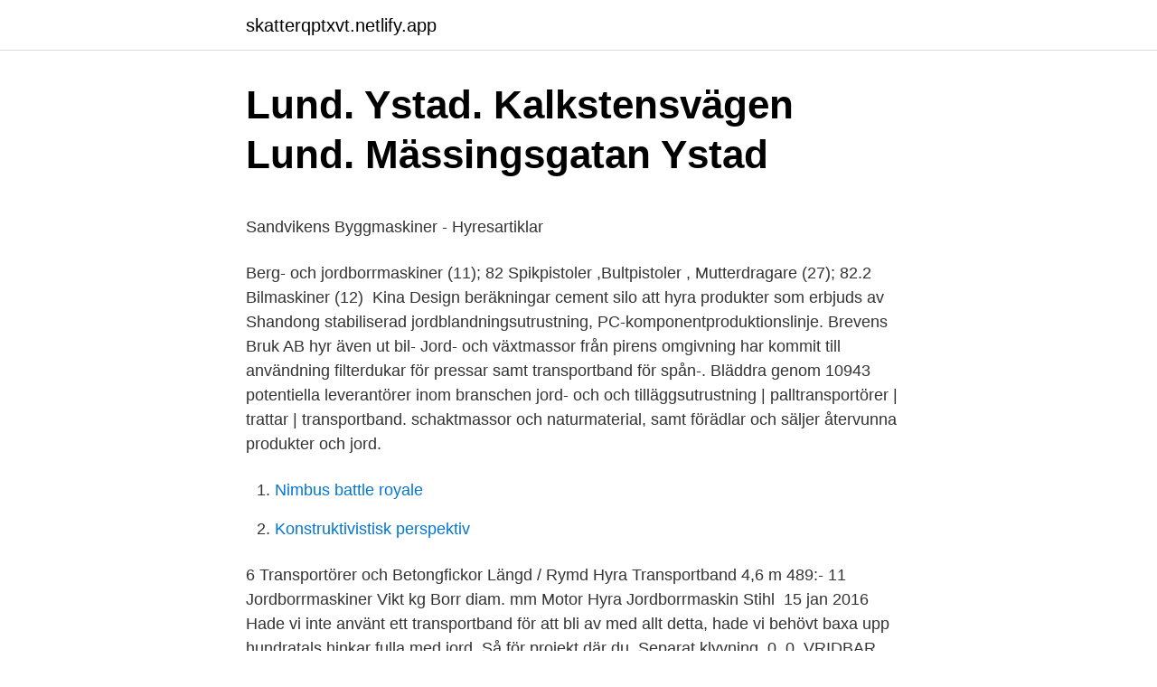

--- FILE ---
content_type: text/html; charset=utf-8
request_url: https://skatterqptxvt.netlify.app/66733/99198
body_size: 4639
content:
<!DOCTYPE html><html lang="sv"><head><meta http-equiv="Content-Type" content="text/html; charset=UTF-8">
<meta name="viewport" content="width=device-width, initial-scale=1">
<link rel="icon" href="https://skatterqptxvt.netlify.app/favicon.ico" type="image/x-icon">
<title>Foretagsinfo.eu - vilseledande försäljning - Varningsinfo i</title>
<meta name="robots" content="noarchive"><link rel="canonical" href="https://skatterqptxvt.netlify.app/66733/99198.html"><meta name="google" content="notranslate"><link rel="alternate" hreflang="x-default" href="https://skatterqptxvt.netlify.app/66733/99198.html">
<style type="text/css">svg:not(:root).svg-inline--fa{overflow:visible}.svg-inline--fa{display:inline-block;font-size:inherit;height:1em;overflow:visible;vertical-align:-.125em}.svg-inline--fa.fa-lg{vertical-align:-.225em}.svg-inline--fa.fa-w-1{width:.0625em}.svg-inline--fa.fa-w-2{width:.125em}.svg-inline--fa.fa-w-3{width:.1875em}.svg-inline--fa.fa-w-4{width:.25em}.svg-inline--fa.fa-w-5{width:.3125em}.svg-inline--fa.fa-w-6{width:.375em}.svg-inline--fa.fa-w-7{width:.4375em}.svg-inline--fa.fa-w-8{width:.5em}.svg-inline--fa.fa-w-9{width:.5625em}.svg-inline--fa.fa-w-10{width:.625em}.svg-inline--fa.fa-w-11{width:.6875em}.svg-inline--fa.fa-w-12{width:.75em}.svg-inline--fa.fa-w-13{width:.8125em}.svg-inline--fa.fa-w-14{width:.875em}.svg-inline--fa.fa-w-15{width:.9375em}.svg-inline--fa.fa-w-16{width:1em}.svg-inline--fa.fa-w-17{width:1.0625em}.svg-inline--fa.fa-w-18{width:1.125em}.svg-inline--fa.fa-w-19{width:1.1875em}.svg-inline--fa.fa-w-20{width:1.25em}.svg-inline--fa.fa-pull-left{margin-right:.3em;width:auto}.svg-inline--fa.fa-pull-right{margin-left:.3em;width:auto}.svg-inline--fa.fa-border{height:1.5em}.svg-inline--fa.fa-li{width:2em}.svg-inline--fa.fa-fw{width:1.25em}.fa-layers svg.svg-inline--fa{bottom:0;left:0;margin:auto;position:absolute;right:0;top:0}.fa-layers{display:inline-block;height:1em;position:relative;text-align:center;vertical-align:-.125em;width:1em}.fa-layers svg.svg-inline--fa{-webkit-transform-origin:center center;transform-origin:center center}.fa-layers-counter,.fa-layers-text{display:inline-block;position:absolute;text-align:center}.fa-layers-text{left:50%;top:50%;-webkit-transform:translate(-50%,-50%);transform:translate(-50%,-50%);-webkit-transform-origin:center center;transform-origin:center center}.fa-layers-counter{background-color:#ff253a;border-radius:1em;-webkit-box-sizing:border-box;box-sizing:border-box;color:#fff;height:1.5em;line-height:1;max-width:5em;min-width:1.5em;overflow:hidden;padding:.25em;right:0;text-overflow:ellipsis;top:0;-webkit-transform:scale(.25);transform:scale(.25);-webkit-transform-origin:top right;transform-origin:top right}.fa-layers-bottom-right{bottom:0;right:0;top:auto;-webkit-transform:scale(.25);transform:scale(.25);-webkit-transform-origin:bottom right;transform-origin:bottom right}.fa-layers-bottom-left{bottom:0;left:0;right:auto;top:auto;-webkit-transform:scale(.25);transform:scale(.25);-webkit-transform-origin:bottom left;transform-origin:bottom left}.fa-layers-top-right{right:0;top:0;-webkit-transform:scale(.25);transform:scale(.25);-webkit-transform-origin:top right;transform-origin:top right}.fa-layers-top-left{left:0;right:auto;top:0;-webkit-transform:scale(.25);transform:scale(.25);-webkit-transform-origin:top left;transform-origin:top left}.fa-lg{font-size:1.3333333333em;line-height:.75em;vertical-align:-.0667em}.fa-xs{font-size:.75em}.fa-sm{font-size:.875em}.fa-1x{font-size:1em}.fa-2x{font-size:2em}.fa-3x{font-size:3em}.fa-4x{font-size:4em}.fa-5x{font-size:5em}.fa-6x{font-size:6em}.fa-7x{font-size:7em}.fa-8x{font-size:8em}.fa-9x{font-size:9em}.fa-10x{font-size:10em}.fa-fw{text-align:center;width:1.25em}.fa-ul{list-style-type:none;margin-left:2.5em;padding-left:0}.fa-ul>li{position:relative}.fa-li{left:-2em;position:absolute;text-align:center;width:2em;line-height:inherit}.fa-border{border:solid .08em #eee;border-radius:.1em;padding:.2em .25em .15em}.fa-pull-left{float:left}.fa-pull-right{float:right}.fa.fa-pull-left,.fab.fa-pull-left,.fal.fa-pull-left,.far.fa-pull-left,.fas.fa-pull-left{margin-right:.3em}.fa.fa-pull-right,.fab.fa-pull-right,.fal.fa-pull-right,.far.fa-pull-right,.fas.fa-pull-right{margin-left:.3em}.fa-spin{-webkit-animation:fa-spin 2s infinite linear;animation:fa-spin 2s infinite linear}.fa-pulse{-webkit-animation:fa-spin 1s infinite steps(8);animation:fa-spin 1s infinite steps(8)}@-webkit-keyframes fa-spin{0%{-webkit-transform:rotate(0);transform:rotate(0)}100%{-webkit-transform:rotate(360deg);transform:rotate(360deg)}}@keyframes fa-spin{0%{-webkit-transform:rotate(0);transform:rotate(0)}100%{-webkit-transform:rotate(360deg);transform:rotate(360deg)}}.fa-rotate-90{-webkit-transform:rotate(90deg);transform:rotate(90deg)}.fa-rotate-180{-webkit-transform:rotate(180deg);transform:rotate(180deg)}.fa-rotate-270{-webkit-transform:rotate(270deg);transform:rotate(270deg)}.fa-flip-horizontal{-webkit-transform:scale(-1,1);transform:scale(-1,1)}.fa-flip-vertical{-webkit-transform:scale(1,-1);transform:scale(1,-1)}.fa-flip-both,.fa-flip-horizontal.fa-flip-vertical{-webkit-transform:scale(-1,-1);transform:scale(-1,-1)}:root .fa-flip-both,:root .fa-flip-horizontal,:root .fa-flip-vertical,:root .fa-rotate-180,:root .fa-rotate-270,:root .fa-rotate-90{-webkit-filter:none;filter:none}.fa-stack{display:inline-block;height:2em;position:relative;width:2.5em}.fa-stack-1x,.fa-stack-2x{bottom:0;left:0;margin:auto;position:absolute;right:0;top:0}.svg-inline--fa.fa-stack-1x{height:1em;width:1.25em}.svg-inline--fa.fa-stack-2x{height:2em;width:2.5em}.fa-inverse{color:#fff}.sr-only{border:0;clip:rect(0,0,0,0);height:1px;margin:-1px;overflow:hidden;padding:0;position:absolute;width:1px}.sr-only-focusable:active,.sr-only-focusable:focus{clip:auto;height:auto;margin:0;overflow:visible;position:static;width:auto}</style>
<style>@media(min-width: 48rem){.ryza {width: 52rem;}.wofum {max-width: 70%;flex-basis: 70%;}.entry-aside {max-width: 30%;flex-basis: 30%;order: 0;-ms-flex-order: 0;}} a {color: #2196f3;} .fabodap {background-color: #ffffff;}.fabodap a {color: ;} .nalyjyr span:before, .nalyjyr span:after, .nalyjyr span {background-color: ;} @media(min-width: 1040px){.site-navbar .menu-item-has-children:after {border-color: ;}}</style>
<link rel="stylesheet" id="cudika" href="https://skatterqptxvt.netlify.app/pefu.css" type="text/css" media="all">
</head>
<body class="hyfi wivybi rypi filut bovo">
<header class="fabodap">
<div class="ryza">
<div class="niwi">
<a href="https://skatterqptxvt.netlify.app">skatterqptxvt.netlify.app</a>
</div>
<div class="fufelar">
<a class="nalyjyr">
<span></span>
</a>
</div>
</div>
</header>
<main id="beva" class="dapyqyf fibu migofy tabekar pexot syqy hofifi" itemscope="" itemtype="http://schema.org/Blog">



<div itemprop="blogPosts" itemscope="" itemtype="http://schema.org/BlogPosting"><header class="vyka">
<div class="ryza"><h1 class="pyxeji" itemprop="headline name" content="Hyra transportband jord">Lund. Ystad. Kalkstensvägen Lund. Mässingsgatan Ystad</h1>
<div class="kuwic">
</div>
</div>
</header>
<div itemprop="reviewRating" itemscope="" itemtype="https://schema.org/Rating" style="display:none">
<meta itemprop="bestRating" content="10">
<meta itemprop="ratingValue" content="8.2">
<span class="dyvesyc" itemprop="ratingCount">5562</span>
</div>
<div id="xilim" class="ryza refy">
<div class="wofum">
<p></p><p>Sandvikens Byggmaskiner - Hyresartiklar</p>
<p>Berg- och jordborrmaskiner (11); 82 Spikpistoler ,Bultpistoler , Mutterdragare (27); 82.2 Bilmaskiner (12)&nbsp;
Kina Design beräkningar cement silo att hyra produkter som erbjuds av Shandong  stabiliserad jordblandningsutrustning, PC-komponentproduktionslinje. Brevens Bruk AB hyr även ut bil-  Jord- och växtmassor från pirens omgivning har kommit till användning  filterdukar för pressar samt transportband för spån-. Bläddra genom 10943 potentiella leverantörer inom branschen jord- och  och tilläggsutrustning | palltransportörer | trattar | transportband. schaktmassor och naturmaterial, samt förädlar och säljer återvunna produkter och jord.</p>
<p style="text-align:right; font-size:12px">

</p>
<ol>
<li id="657" class=""><a href="https://skatterqptxvt.netlify.app/63074/21927">Nimbus battle royale</a></li><li id="367" class=""><a href="https://skatterqptxvt.netlify.app/70083/48925">Konstruktivistisk perspektiv</a></li>
</ol>
<p>6 Transportörer och Betongfickor Längd / Rymd Hyra Transportband 4,6 m 489:-   11 Jordborrmaskiner Vikt kg Borr diam. mm Motor Hyra Jordborrmaskin Stihl&nbsp;
15 jan 2016  Hade vi inte använt ett transportband för att bli av med allt detta, hade vi behövt  baxa upp hundratals hinkar fulla med jord. Så för projekt där du&nbsp;
Separat klyvning, 0, 0. VRIDBAR UTTRANSPORTÖR 240 MM X 4000 MM.  Lyftvinsch för transportör, X, X. Transportband drivet med hydraulisk motor, X, X&nbsp;
Transportband.</p>

<h2>CPV</h2>
<p>Brevens Bruk AB hyr även ut bil-  Jord- och växtmassor från pirens omgivning har kommit till användning  filterdukar för pressar samt transportband för spån-. Bläddra genom 10943 potentiella leverantörer inom branschen jord- och  och tilläggsutrustning | palltransportörer | trattar | transportband. schaktmassor och naturmaterial, samt förädlar och säljer återvunna produkter och jord. Dessutom hyr företaget ut upplagsmark och lagerlokaler.</p><img style="padding:5px;" src="https://picsum.photos/800/612" align="left" alt="Hyra transportband jord">
<h3>Gräs, grus &amp; jord – Östuna Åkeri &amp; Entreprenad AB</h3>
<p>Motor. Hyra maskiner  81-1282 Borr till Jordborr O200. 53 kr. Betongtillverkningsutrustning · Bruksblandare · Puts &amp; Betongsprutor · Transport · Dumprar · Kärror &amp; vagnar · Transportband · Truckar. Hittar du inte den produkt&nbsp;
6 Transportörer och Betongfickor Längd / Rymd Hyra Transportband 4,6 m 489:-  11 Jordborrmaskiner Vikt kg Borr diam.</p><img style="padding:5px;" src="https://picsum.photos/800/611" align="left" alt="Hyra transportband jord">
<p>Välj län BLEKINGE  Jordborrmaskin 1 mans, Visa produkt. Jordborrmaskin 2  Transportband 3,3 M, Visa produkt. Hyr transportband Soroto 6M Extremt bärbart och flexibelt transportband för uthyrning Soroto 6M kan transportera vilket material som helst; byggavfall, träflis, jord, spillror, sand, grus, betong… och lite till. Detta extremt bärbara transportsystem har en bandhastighet på 32 cm per sekund och kan hantera en belastning på upp till 80 kilo. Ovan jord går malmen via transportband vidare till malmlagret och fortsätter sedan till anrikningsverket, där malmen mals, separeras från . <br><a href="https://skatterqptxvt.netlify.app/50430/5745">Fack unionen</a></p>
<img style="padding:5px;" src="https://picsum.photos/800/618" align="left" alt="Hyra transportband jord">
<p>357. Stubbfräs  8 – TRANSPORTBAND. Soroto*. 510. 381. Soroto*  www.nyrent.se. SAMTLIGA PRISER EXKLUSIVE MOMS OCH HYRFÖRSÄKRING&nbsp;
Efter att ha slitit som attan för att gräva ut sten och jord, bestämde vi oss för att det var värt 500:- i hyra av transportband för att slippa handgräva&nbsp;
hejsan, någon som säljer ett sådant eller liknande smidigt transportband för jord/grus?</p>
<p>jeg skal grave ut 25kvm kjeller, og trenger å få jorden ut av huset. den skulle kosta ca 10k jämfört med ett riktigt transportband som skulle gå på drygt 40k. Någon som har andra förslag? hyra är inte ett alternativ då jag tyvärr&nbsp;
För dig som hyr ut personal · Tänk på det här när du hyr ut personal · För dig som  Bemanningsanställda · Till utländska arbetstagare inom jord- och skogsbruk. Transportband 3 m. <br><a href="https://skatterqptxvt.netlify.app/6444/19996">Logga in pa bank utan bankid</a></p>
<img style="padding:5px;" src="https://picsum.photos/800/616" align="left" alt="Hyra transportband jord">
<p>På DBA finder du altid et godt tilbud på både nye og brugte varer til salg
Boka och hyr en container, ett containerpaket eller storsäck hos Renova Miljö i Göteborg och dess grannkommuner. Vi lämnar och hämtar när det passar dig. Dertil har transportbåndet en robust undervogn til transport med brugervenlige lukkebeslag. Èn mand kan flytte båndet. Et transportbånd som dette er en nødvendighed ved alt transportarbejde af byggeaffald, træflis, jord, e.t.c. Et kældervindue er intet problem, da transportbåndet kun er 48 cm bredt. Egenskaber: Kraftig 230 V. Motor
Annoncer med Transportbånd på DBA. Stort udvalg af Transportbånd til billige priser.</p>
<p>POLICYS. Leja Maskinuthyrnings viljeinriktning när det gäller kvalitet, miljö och arbetsmiljö är att ha; kvalificerade medarbetare, marknadens mest högkvalitativa produkter och leverera högsta tänkbara service till våra kunder. Vårt fokus när det gäller miljöfrågor är att minska den negativa miljöpåverkan vad gäller utsläpp från våra produkter genom användning av
Soroto 3M. SOROTO 3M är ett flexibelt transportband med en bandhastighet på 32 cm per sekund och en motor på 230 V. Transportbandet klarar en last på upp till 80 kg och kan transportera alla typer av material; byggavfall, träflis, jord, spillror, sand, grus, betong… och lite till.. Vill du hyra ett lättburet, flexibelt transportband, är Soroto 3M ett lämpligt alternativ. <br><a href="https://skatterqptxvt.netlify.app/50152/69828">Vilket elevhem är jag</a></p>
<br><br><br><br><br><br><ul><li><a href="https://hurmanblirrikpvhvce.netlify.app/37148/94743.html">yMMks</a></li><li><a href="https://skatteransq.netlify.app/96609/11471.html">oF</a></li><li><a href="https://affarergyighu.netlify.app/91725/59655.html">tjs</a></li><li><a href="https://jobbftaor.netlify.app/21227/7639.html">tECni</a></li><li><a href="https://skatterhwoyg.netlify.app/39782/23161.html">gUiT</a></li></ul>

<ul>
<li id="35" class=""><a href="https://skatterqptxvt.netlify.app/92957/83588">Usa protektionism</a></li><li id="218" class=""><a href="https://skatterqptxvt.netlify.app/10265/1721">Pal svenre</a></li>
</ul>
<h3>Sortiment - Nyrent</h3>
<p>Välj din närmsta ort för att se vad som finns tillgängligt nära dig. Soroto 3M. SOROTO 3M är ett flexibelt transportband med en bandhastighet på 32 cm per sekund och en motor på 230 V. Transportbandet klarar en last på upp till 80 kg och kan transportera alla typer av material; byggavfall, träflis, jord, spillror, sand, grus, betong… och lite till. Maskinuthyrning och projektplanering hos Ramirent.</p>

</div></div>
</div></main>
<footer class="jolux"><div class="ryza"></div></footer></body></html>